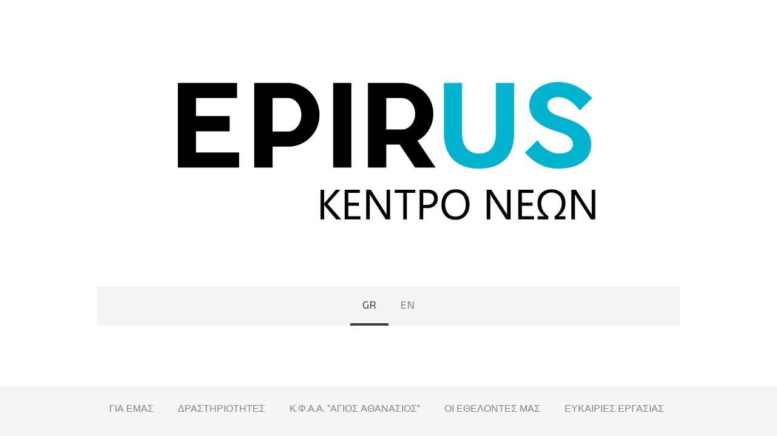

--- FILE ---
content_type: text/html; charset=UTF-8
request_url: https://www.yce.gr/gr/%CF%80%CF%81%CE%BF%CE%BA%CE%B7%CF%81%CF%8D%CE%BE%CE%B5%CE%B9%CF%82/%CF%80%CF%81%CF%8C%CF%83%CE%BA%CE%BB%CE%B7%CF%83%CE%B7-%CE%B5%CE%BA%CE%B4%CE%AE%CE%BB%CF%89%CF%83%CE%B7%CF%82-%CE%B5%CE%BD%CE%B4%CE%B9%CE%B1%CF%86%CE%AD%CF%81%CE%BF%CE%BD%CF%84%CE%BF%CF%82-%CE%B3%CE%B9%CE%B1-%CF%80%CF%81%CE%BF%CE%BC%CE%AE%CE%B8%CE%B5%CE%B9%CE%B1-%CF%80%CF%81%CE%BF%CE%BC%CE%B7%CE%B8%CE%B5%CF%85%CF%84%CE%AE-%CE%BA%CF%81%CE%B5%CE%B2%CE%B1%CF%84%CE%B9%CF%8E%CE%BD/
body_size: 11186
content:
<!DOCTYPE html>
<html lang="en-US"><head>
    <meta charset="utf-8"/>
    <link rel="dns-prefetch preconnect" href="https://u.jimcdn.com/" crossorigin="anonymous"/>
<link rel="dns-prefetch preconnect" href="https://assets.jimstatic.com/" crossorigin="anonymous"/>
<link rel="dns-prefetch preconnect" href="https://image.jimcdn.com" crossorigin="anonymous"/>
<link rel="dns-prefetch preconnect" href="https://fonts.jimstatic.com" crossorigin="anonymous"/>
<meta name="viewport" content="width=device-width, initial-scale=1"/>
<meta http-equiv="X-UA-Compatible" content="IE=edge"/>
<meta name="description" content=""/>
<meta name="robots" content="index, follow, archive"/>
<meta property="st:section" content=""/>
<meta name="generator" content="Jimdo Creator"/>
<meta name="twitter:title" content="Πρόσκληση Εκδήλωσης Ενδιαφέροντος για προμήθεια προμηθευτή κρεβατιών"/>
<meta name="twitter:description" content="Στο παρακάτω αρχείο μπορείτε να βρείτε αναλυτικά περισσότερες πληροφορίες που αφορούν την πρόσκληση."/>
<meta name="twitter:card" content="summary_large_image"/>
<meta property="og:url" content="http://www.yce.gr/gr/προκηρύξεις/πρόσκληση-εκδήλωσης-ενδιαφέροντος-για-προμήθεια-προμηθευτή-κρεβατιών/"/>
<meta property="og:title" content="Πρόσκληση Εκδήλωσης Ενδιαφέροντος για προμήθεια προμηθευτή κρεβατιών"/>
<meta property="og:description" content="Στο παρακάτω αρχείο μπορείτε να βρείτε αναλυτικά περισσότερες πληροφορίες που αφορούν την πρόσκληση."/>
<meta property="og:type" content="website"/>
<meta property="og:locale" content="en_US"/>
<meta property="og:site_name" content="Youth Center of Epirus"/><title>Πρόσκληση Εκδήλωσης Ενδιαφέροντος για προμήθεια προμηθευτή κρεβατιών - Youth Center of Epirus</title>
<link rel="shortcut icon" href="https://u.jimcdn.com/cms/o/s7c201edd477fdc74/img/favicon.png?t=1604412212"/>
    
<link rel="canonical" href="https://www.yce.gr/gr/προκηρύξεις/πρόσκληση-εκδήλωσης-ενδιαφέροντος-για-προμήθεια-προμηθευτή-κρεβατιών/"/>

        <script src="https://assets.jimstatic.com/ckies.js.7c38a5f4f8d944ade39b.js"></script>

        <script src="https://assets.jimstatic.com/cookieControl.js.b05bf5f4339fa83b8e79.js"></script>
    <script>window.CookieControlSet.setToNormal();</script>

    <style>html,body{margin:0}.hidden{display:none}.n{padding:5px}#cc-website-title a {text-decoration: none}.cc-m-image-align-1{text-align:left}.cc-m-image-align-2{text-align:right}.cc-m-image-align-3{text-align:center}</style>

        <link href="https://u.jimcdn.com/cms/o/s7c201edd477fdc74/layout/dm_4b2783b10b885f583942858a1bad802d/css/layout.css?t=1585070436" rel="stylesheet" type="text/css" id="jimdo_layout_css"/>
<script>     /* <![CDATA[ */     /*!  loadCss [c]2014 @scottjehl, Filament Group, Inc.  Licensed MIT */     window.loadCSS = window.loadCss = function(e,n,t){var r,l=window.document,a=l.createElement("link");if(n)r=n;else{var i=(l.body||l.getElementsByTagName("head")[0]).childNodes;r=i[i.length-1]}var o=l.styleSheets;a.rel="stylesheet",a.href=e,a.media="only x",r.parentNode.insertBefore(a,n?r:r.nextSibling);var d=function(e){for(var n=a.href,t=o.length;t--;)if(o[t].href===n)return e.call(a);setTimeout(function(){d(e)})};return a.onloadcssdefined=d,d(function(){a.media=t||"all"}),a};     window.onloadCSS = function(n,o){n.onload=function(){n.onload=null,o&&o.call(n)},"isApplicationInstalled"in navigator&&"onloadcssdefined"in n&&n.onloadcssdefined(o)}     /* ]]> */ </script>     <script>
// <![CDATA[
onloadCSS(loadCss('https://assets.jimstatic.com/web.css.94de3f8b8fc5f64b610bc35fcd864f2a.css') , function() {
    this.id = 'jimdo_web_css';
});
// ]]>
</script>
<link href="https://assets.jimstatic.com/web.css.94de3f8b8fc5f64b610bc35fcd864f2a.css" rel="preload" as="style"/>
<noscript>
<link href="https://assets.jimstatic.com/web.css.94de3f8b8fc5f64b610bc35fcd864f2a.css" rel="stylesheet"/>
</noscript>
    <script>
    //<![CDATA[
        var jimdoData = {"isTestserver":false,"isLcJimdoCom":false,"isJimdoHelpCenter":false,"isProtectedPage":false,"cstok":"","cacheJsKey":"eb4c932991e4eaf741d3c68fe0b16534c237a641","cacheCssKey":"eb4c932991e4eaf741d3c68fe0b16534c237a641","cdnUrl":"https:\/\/assets.jimstatic.com\/","minUrl":"https:\/\/assets.jimstatic.com\/app\/cdn\/min\/file\/","authUrl":"https:\/\/a.jimdo.com\/","webPath":"https:\/\/www.yce.gr\/","appUrl":"https:\/\/a.jimdo.com\/","cmsLanguage":"en_US","isFreePackage":false,"mobile":false,"isDevkitTemplateUsed":true,"isTemplateResponsive":true,"websiteId":"s7c201edd477fdc74","pageId":1684165076,"packageId":3,"shop":{"deliveryTimeTexts":{"1":"Ships within 1-3 days","2":"Ships within 3-5 days","3":"Delivery in 5-8 days"},"checkoutButtonText":"Check out","isReady":false,"currencyFormat":{"pattern":"#,##0.00 \u00a4","convertedPattern":"#,##0.00 $","symbols":{"GROUPING_SEPARATOR":".","DECIMAL_SEPARATOR":",","CURRENCY_SYMBOL":"\u20ac"}},"currencyLocale":"de_DE"},"tr":{"gmap":{"searchNotFound":"The entered address doesn't exist or couldn't be found.","routeNotFound":"The driving directions couldn't be determined. Possible reasons: The starting address is not specific enough or it is too far from the destination address."},"shop":{"checkoutSubmit":{"next":"Next step","wait":"Please wait"},"paypalError":"An error has occurred. Please try again!","cartBar":"Go to Shopping Cart","maintenance":"Sorry, this store is not available at the moment. Please try again later.","addToCartOverlay":{"productInsertedText":"This item was added to your cart.","continueShoppingText":"Continue shopping","reloadPageText":"Refresh"},"notReadyText":"This store has not been completely set up.","numLeftText":"There are not more than {:num} of this item available at this time.","oneLeftText":"There is only one more of this item available."},"common":{"timeout":"Oops, it looks like there's been an error on our end and your last change didn't go through. Please try again in a minute. "},"form":{"badRequest":"An error has occurred! This form could not be submitted. Please try again later."}},"jQuery":"jimdoGen002","isJimdoMobileApp":false,"bgConfig":{"id":50026576,"type":"color","color":"rgb(255, 255, 255)"},"bgFullscreen":null,"responsiveBreakpointLandscape":767,"responsiveBreakpointPortrait":480,"copyableHeadlineLinks":false,"tocGeneration":false,"googlemapsConsoleKey":false,"loggingForAnalytics":false,"loggingForPredefinedPages":false,"isFacebookPixelIdEnabled":true,"userAccountId":"f4402e64-2416-4b6a-949c-80e00c638dcd"};
    // ]]>
</script>

     <script> (function(window) { 'use strict'; var regBuff = window.__regModuleBuffer = []; var regModuleBuffer = function() { var args = [].slice.call(arguments); regBuff.push(args); }; if (!window.regModule) { window.regModule = regModuleBuffer; } })(window); </script>
    <script src="https://assets.jimstatic.com/web.js.58bdb3da3da85b5697c0.js" async="true"></script>
    <script src="https://assets.jimstatic.com/at.js.62588d64be2115a866ce.js"></script>
<meta name="google-site-verification" content="-RKj4GJm9zweQYvJ4HyTi6xQf5auecVqpKLy4Y8Rru8"/>
<meta name="google-site-verification" content="YQSzmLfLl1dSzYqe0lqs_D4R9RD5ZcV4c_geyzluScc"/>
    <script type="text/javascript">
//<![CDATA[

if(window.CookieControl.isCookieAllowed("fb_analytics")) {
    !function(f,b,e,v,n,t,s){if(f.fbq)return;n=f.fbq=function(){n.callMethod?
    n.callMethod.apply(n,arguments):n.queue.push(arguments)};if(!f._fbq)f._fbq=n;
    n.push=n;n.loaded=!0;n.version='2.0';n.agent='pljimdo';n.queue=[];t=b.createElement(e);t.async=!0;
    t.src=v;s=b.getElementsByTagName(e)[0];s.parentNode.insertBefore(t,s)}(window,
    document,'script','https://connect.facebook.net/en_US/fbevents.js');
    fbq('init', '1897929823841469');
    fbq('track', 'PageView');
}

//]]>
</script>
</head>

<body class="body cc-page j-m-gallery-styles j-m-video-styles j-m-hr-styles j-m-header-styles j-m-text-styles j-m-emotionheader-styles j-m-htmlCode-styles j-m-rss-styles j-m-form-styles-disabled j-m-table-styles j-m-textWithImage-styles j-m-downloadDocument-styles j-m-imageSubtitle-styles j-m-flickr-styles j-m-googlemaps-styles j-m-blogSelection-styles-disabled j-m-comment-styles-disabled j-m-jimdo-styles j-m-profile-styles j-m-guestbook-styles j-m-promotion-styles j-m-twitter-styles j-m-hgrid-styles j-m-shoppingcart-styles j-m-catalog-styles j-m-product-styles-disabled j-m-facebook-styles j-m-sharebuttons-styles j-m-formnew-styles-disabled j-m-callToAction-styles j-m-turbo-styles j-m-spacing-styles j-m-googleplus-styles j-m-dummy-styles j-m-search-styles j-m-booking-styles j-m-socialprofiles-styles j-footer-styles cc-pagemode-default cc-content-parent" id="page-1684165076">

<div id="cc-inner" class="cc-content-parent">

<div class="jtpl-background-area" background-area=""></div>

<input type="checkbox" id="jtpl-navigation-checkbox" class="jtpl-navigation-checkbox"/><!-- _main.sass --><div class="jtpl-main cc-content-parent">

  <!-- _header.sass -->
  <div class="jtpl-head-section">

    <section class="jtpl-header alignment-options"><div class="jtpl-header__inner">
        <div class="jtpl-header__logo">
          <div id="cc-website-logo" class="cc-single-module-element"><div id="cc-m-7196291176" class="j-module n j-imageSubtitle"><div class="cc-m-image-container"><figure class="cc-imagewrapper cc-m-image-align-3">
<a href="https://www.yce.gr/" target="_self"><img srcset="https://image.jimcdn.com/cdn-cgi/image/width=320%2Cheight=10000%2Cfit=contain%2Cformat=png%2C/app/cms/storage/image/path/s7c201edd477fdc74/image/id4ca2b1817496afe/version/1750840637/image.png 320w, https://image.jimcdn.com/cdn-cgi/image/width=640%2Cheight=10000%2Cfit=contain%2Cformat=png%2C/app/cms/storage/image/path/s7c201edd477fdc74/image/id4ca2b1817496afe/version/1750840637/image.png 640w, https://image.jimcdn.com/cdn-cgi/image/width=694%2Cheight=10000%2Cfit=contain%2Cformat=png%2C/app/cms/storage/image/path/s7c201edd477fdc74/image/id4ca2b1817496afe/version/1750840637/image.png 694w, https://image.jimcdn.com/cdn-cgi/image/width=960%2Cheight=10000%2Cfit=contain%2Cformat=png%2C/app/cms/storage/image/path/s7c201edd477fdc74/image/id4ca2b1817496afe/version/1750840637/image.png 960w, https://image.jimcdn.com/cdn-cgi/image//app/cms/storage/image/path/s7c201edd477fdc74/image/id4ca2b1817496afe/version/1750840637/image.png 1080w" sizes="(min-width: 694px) 694px, 100vw" id="cc-m-imagesubtitle-image-7196291176" src="https://image.jimcdn.com/cdn-cgi/image/width=694%2Cheight=10000%2Cfit=contain%2Cformat=png%2C/app/cms/storage/image/path/s7c201edd477fdc74/image/id4ca2b1817496afe/version/1750840637/image.png" alt="Youth Center of Epirus" class="" data-src-width="1080" data-src-height="439" data-src="https://image.jimcdn.com/cdn-cgi/image/width=694%2Cheight=10000%2Cfit=contain%2Cformat=png%2C/app/cms/storage/image/path/s7c201edd477fdc74/image/id4ca2b1817496afe/version/1750840637/image.png" data-image-id="5088728176"/></a>    

</figure>
</div>
<div class="cc-clear"></div>
<script id="cc-m-reg-7196291176">// <![CDATA[

    window.regModule("module_imageSubtitle", {"data":{"imageExists":true,"hyperlink":"","hyperlink_target":"","hyperlinkAsString":"","pinterest":"0","id":7196291176,"widthEqualsContent":"0","resizeWidth":"694","resizeHeight":283},"id":7196291176});
// ]]>
</script></div></div>
        </div>
        <div class="jtpl-header__headline">
          
        </div>
      </div>

      <!-- _nav-toggle-control.sass -->
      <div class="jtpl-navigation-icon-wrapper">
        <label for="jtpl-navigation-checkbox" class="jtpl-navigation-icon-wrapper__label">
          <span class="jtpl-navigation__borders navigation-colors__menu-icon"></span>
        </label>
      </div>
      <!-- _nav-toggle-control.sass -->

      <!-- _nav-desktop.sass -->
      <nav class="jtpl-navigation navigation-colors navigation-alignment"><div data-container="navigation"><div class="j-nav-variant-nested"><ul class="cc-nav-level-0 j-nav-level-0"><li id="cc-nav-view-1125761476" class="jmd-nav__list-item-0 j-nav-has-children cc-nav-parent j-nav-parent jmd-nav__item--parent"><a href="/" data-link-title="GR">GR</a><span data-navi-toggle="cc-nav-view-1125761476" class="jmd-nav__toggle-button"></span></li><li id="cc-nav-view-1126009576" class="jmd-nav__list-item-0 j-nav-has-children"><a href="/en/" data-link-title="EN">EN</a><span data-navi-toggle="cc-nav-view-1126009576" class="jmd-nav__toggle-button"></span></li></ul></div></div>
      </nav><!-- END _nav-desktop.sass --><!-- _nav-mobile.sass --><nav class="jtpl-mobile-navigation"><div data-container="navigation"><div class="j-nav-variant-nested"><ul class="cc-nav-level-0 j-nav-level-0"><li id="cc-nav-view-1125761476" class="jmd-nav__list-item-0 j-nav-has-children cc-nav-parent j-nav-parent jmd-nav__item--parent"><a href="/" data-link-title="GR">GR</a><span data-navi-toggle="cc-nav-view-1125761476" class="jmd-nav__toggle-button"></span><ul class="cc-nav-level-1 j-nav-level-1"><li id="cc-nav-view-1684887676" class="jmd-nav__list-item-1"><a href="/gr/για-εμασ/" data-link-title="ΓΙΑ ΕΜΑΣ">ΓΙΑ ΕΜΑΣ</a></li><li id="cc-nav-view-1402533576" class="jmd-nav__list-item-1"><a href="/gr/δραστηριοτητεσ/" data-link-title="ΔΡΑΣΤΗΡΙΟΤΗΤΕΣ">ΔΡΑΣΤΗΡΙΟΤΗΤΕΣ</a></li><li id="cc-nav-view-1693731576" class="jmd-nav__list-item-1"><a href="https://www.yce.gr/gr/δραστηριοτητεσ/aγιος-αθανάσιος-2024/" data-link-title="Κ.Φ.Α.Α. &quot;ΑΓΙΟΣ ΑΘΑΝΑΣΙΟΣ&quot;" target="_blank" rel="nofollow">Κ.Φ.Α.Α. "ΑΓΙΟΣ ΑΘΑΝΑΣΙΟΣ"</a></li><li id="cc-nav-view-1436751776" class="jmd-nav__list-item-1"><a href="http://www.youthcenterofepirus.org/english/international-volunteers/" data-link-title="ΟΙ ΕΘΕΛΟΝΤΕΣ ΜΑΣ" target="_blank" rel="nofollow">ΟΙ ΕΘΕΛΟΝΤΕΣ ΜΑΣ</a></li><li id="cc-nav-view-1674779176" class="jmd-nav__list-item-1"><a href="/gr/ευκαιριεσ-εργασιασ/" data-link-title="ΕΥΚΑΙΡΙΕΣ ΕΡΓΑΣΙΑΣ">ΕΥΚΑΙΡΙΕΣ ΕΡΓΑΣΙΑΣ</a></li><li id="cc-nav-view-1677592976" class="jmd-nav__list-item-1"><a href="/gr/ηπειροσ/" data-link-title="ΗΠΕΙΡΟΣ">ΗΠΕΙΡΟΣ</a></li><li id="cc-nav-view-1126022076" class="jmd-nav__list-item-1"><a href="/gr/επικοινωνια/" data-link-title="ΕΠΙΚΟΙΝΩΝΙΑ">ΕΠΙΚΟΙΝΩΝΙΑ</a></li><li id="cc-nav-view-1678266876" class="jmd-nav__list-item-1"><a href="https://europedirect.gr/" data-link-title="EUROPE  DIRECT" target="_blank" rel="nofollow">EUROPE  DIRECT</a></li><li id="cc-nav-view-1687880876" class="jmd-nav__list-item-1"><a href="https://www.yce.gr/en/activities/toixos2025/" data-link-title="τΗχος - WALL OF VOICES" target="_blank" rel="nofollow">τΗχος - WALL OF VOICES</a></li><li id="cc-nav-view-1677592776" class="jmd-nav__list-item-1"><a href="https://www.facebook.com/YouthCenter.Epirus" data-link-title="Facebook" target="_blank" rel="nofollow">Facebook</a></li><li id="cc-nav-view-1677592876" class="jmd-nav__list-item-1"><a href="https://www.instagram.com/youthcenterofepirus/" data-link-title="Instagram" target="_blank" rel="nofollow">Instagram</a></li><li id="cc-nav-view-1677592576" class="jmd-nav__list-item-1"><a href="https://www.youtube.com/channel/UC5XJ-fyhIdf0shf0D9JjFnQ" data-link-title="Youtube" target="_blank" rel="nofollow">Youtube</a></li><li id="cc-nav-view-1690686376" class="jmd-nav__list-item-1"><a href="/gr/spotify/" data-link-title="Spotify">Spotify</a></li><li id="cc-nav-view-1680284076" class="jmd-nav__list-item-1 cc-nav-parent j-nav-parent jmd-nav__item--parent"><a href="/gr/προκηρύξεις/" data-link-title="Προκηρύξεις">Προκηρύξεις</a></li></ul></li><li id="cc-nav-view-1126009576" class="jmd-nav__list-item-0 j-nav-has-children"><a href="/en/" data-link-title="EN">EN</a><span data-navi-toggle="cc-nav-view-1126009576" class="jmd-nav__toggle-button"></span><ul class="cc-nav-level-1 j-nav-level-1"><li id="cc-nav-view-1674270576" class="jmd-nav__list-item-1"><a href="/en/about-us/" data-link-title="ABOUT US">ABOUT US</a></li><li id="cc-nav-view-1126021176" class="jmd-nav__list-item-1"><a href="/en/activities/" data-link-title="ACTIVITIES">ACTIVITIES</a></li><li id="cc-nav-view-1436104576" class="jmd-nav__list-item-1"><a href="/en/international-volunteers/" data-link-title="INTERNATIONAL VOLUNTEERS">INTERNATIONAL VOLUNTEERS</a></li><li id="cc-nav-view-1133818576" class="jmd-nav__list-item-1 j-nav-has-children"><a href="/en/visiting-epirus/" data-link-title="VISITING EPIRUS">VISITING EPIRUS</a><span data-navi-toggle="cc-nav-view-1133818576" class="jmd-nav__toggle-button"></span><ul class="cc-nav-level-2 j-nav-level-2"><li id="cc-nav-view-1133818676" class="jmd-nav__list-item-2"><a href="/en/visiting-epirus/towns-of-epirus/" data-link-title="Towns of Epirus">Towns of Epirus</a></li><li id="cc-nav-view-1133818776" class="jmd-nav__list-item-2"><a href="/en/visiting-epirus/touristic-sites-of-epirus/" data-link-title="Touristic sites of Epirus">Touristic sites of Epirus</a></li></ul></li><li id="cc-nav-view-1686180176" class="jmd-nav__list-item-1"><a href="https://www.yce.gr/gr/ευκαιριεσ-εργασιασ/" data-link-title="WORK OPPORTUNITIES" target="_blank" rel="nofollow">WORK OPPORTUNITIES</a></li><li id="cc-nav-view-1678267276" class="jmd-nav__list-item-1"><a href="https://edic.gr/" data-link-title="EUROPE  DIRECT" target="_blank" rel="nofollow">EUROPE  DIRECT</a></li><li id="cc-nav-view-1687881176" class="jmd-nav__list-item-1"><a href="https://www.yce.gr/en/activities/toixos2025/" data-link-title="τΗΧΟΣ - WALL OF VOICES" target="_blank" rel="nofollow">τΗΧΟΣ - WALL OF VOICES</a></li><li id="cc-nav-view-1126021276" class="jmd-nav__list-item-1"><a href="/en/contact-us/" data-link-title="CONTACT US">CONTACT US</a></li><li id="cc-nav-view-1674201076" class="jmd-nav__list-item-1"><a href="https://www.facebook.com/YouthCenter.Epirus" data-link-title="Facebook" target="_blank" rel="nofollow">Facebook</a></li><li id="cc-nav-view-1674201176" class="jmd-nav__list-item-1"><a href="https://www.instagram.com/youthcenterofepirus/" data-link-title="Instagram" target="_blank" rel="nofollow">Instagram</a></li><li id="cc-nav-view-1674200776" class="jmd-nav__list-item-1"><a href="https://www.youtube.com/channel/UC5XJ-fyhIdf0shf0D9JjFnQ" data-link-title="Youtube" target="_blank" rel="nofollow">Youtube</a></li><li id="cc-nav-view-1690685976" class="jmd-nav__list-item-1"><a href="/en/spotify/" data-link-title="Spotify">Spotify</a></li></ul></li></ul></div></div>
      </nav><!-- END _nav-mobile.sass --></section>
</div>
  <!-- END _header.sass -->

  <!-- _nav-subnav.sass -->
  <nav class="jtpl-subnavigation subnavigation-colors"><div class="jtpl-subnavigation-2 jtpl-subnavigation__inner alignment-options">
      <div data-container="navigation"><div class="j-nav-variant-nested"><ul class="cc-nav-level-1 j-nav-level-1"><li id="cc-nav-view-1684887676" class="jmd-nav__list-item-1"><a href="/gr/για-εμασ/" data-link-title="ΓΙΑ ΕΜΑΣ">ΓΙΑ ΕΜΑΣ</a></li><li id="cc-nav-view-1402533576" class="jmd-nav__list-item-1"><a href="/gr/δραστηριοτητεσ/" data-link-title="ΔΡΑΣΤΗΡΙΟΤΗΤΕΣ">ΔΡΑΣΤΗΡΙΟΤΗΤΕΣ</a></li><li id="cc-nav-view-1693731576" class="jmd-nav__list-item-1"><a href="https://www.yce.gr/gr/δραστηριοτητεσ/aγιος-αθανάσιος-2024/" data-link-title="Κ.Φ.Α.Α. &quot;ΑΓΙΟΣ ΑΘΑΝΑΣΙΟΣ&quot;" target="_blank" rel="nofollow">Κ.Φ.Α.Α. "ΑΓΙΟΣ ΑΘΑΝΑΣΙΟΣ"</a></li><li id="cc-nav-view-1436751776" class="jmd-nav__list-item-1"><a href="http://www.youthcenterofepirus.org/english/international-volunteers/" data-link-title="ΟΙ ΕΘΕΛΟΝΤΕΣ ΜΑΣ" target="_blank" rel="nofollow">ΟΙ ΕΘΕΛΟΝΤΕΣ ΜΑΣ</a></li><li id="cc-nav-view-1674779176" class="jmd-nav__list-item-1"><a href="/gr/ευκαιριεσ-εργασιασ/" data-link-title="ΕΥΚΑΙΡΙΕΣ ΕΡΓΑΣΙΑΣ">ΕΥΚΑΙΡΙΕΣ ΕΡΓΑΣΙΑΣ</a></li><li id="cc-nav-view-1677592976" class="jmd-nav__list-item-1"><a href="/gr/ηπειροσ/" data-link-title="ΗΠΕΙΡΟΣ">ΗΠΕΙΡΟΣ</a></li><li id="cc-nav-view-1126022076" class="jmd-nav__list-item-1"><a href="/gr/επικοινωνια/" data-link-title="ΕΠΙΚΟΙΝΩΝΙΑ">ΕΠΙΚΟΙΝΩΝΙΑ</a></li><li id="cc-nav-view-1678266876" class="jmd-nav__list-item-1"><a href="https://europedirect.gr/" data-link-title="EUROPE  DIRECT" target="_blank" rel="nofollow">EUROPE  DIRECT</a></li><li id="cc-nav-view-1687880876" class="jmd-nav__list-item-1"><a href="https://www.yce.gr/en/activities/toixos2025/" data-link-title="τΗχος - WALL OF VOICES" target="_blank" rel="nofollow">τΗχος - WALL OF VOICES</a></li><li id="cc-nav-view-1677592776" class="jmd-nav__list-item-1"><a href="https://www.facebook.com/YouthCenter.Epirus" data-link-title="Facebook" target="_blank" rel="nofollow">Facebook</a></li><li id="cc-nav-view-1677592876" class="jmd-nav__list-item-1"><a href="https://www.instagram.com/youthcenterofepirus/" data-link-title="Instagram" target="_blank" rel="nofollow">Instagram</a></li><li id="cc-nav-view-1677592576" class="jmd-nav__list-item-1"><a href="https://www.youtube.com/channel/UC5XJ-fyhIdf0shf0D9JjFnQ" data-link-title="Youtube" target="_blank" rel="nofollow">Youtube</a></li><li id="cc-nav-view-1690686376" class="jmd-nav__list-item-1"><a href="/gr/spotify/" data-link-title="Spotify">Spotify</a></li><li id="cc-nav-view-1680284076" class="jmd-nav__list-item-1 cc-nav-parent j-nav-parent jmd-nav__item--parent"><a href="/gr/προκηρύξεις/" data-link-title="Προκηρύξεις">Προκηρύξεις</a></li></ul></div></div>
    </div>
    <div class="jtpl-subnavigation-3">
      <div class="jtpl-subnavigation__inner alignment-options">
        <div data-container="navigation"><div class="j-nav-variant-nested"></div></div>
      </div>
    </div>
  </nav><!-- END _nav-subnav.sass --><!-- _section-main.sass --><section class="jtpl-section-main content-options-box cc-content-parent"><div class="jtpl-section-main__inner alignment-options cc-content-parent">

      <div class="jtpl-content content-options-inner cc-content-parent">
        <div id="content_area" data-container="content"><div id="content_start"></div>
        
        <div id="cc-matrix-2454010376"><div id="cc-m-9241855276" class="j-module n j-text "><p>
    Στο παρακάτω αρχείο μπορείτε να βρείτε αναλυτικά περισσότερες πληροφορίες που αφορούν την πρόσκληση.
</p></div><div id="cc-m-9241855376" class="j-module n j-spacing ">
    <div class="cc-m-spacer" style="height: 50px;">
    
</div>

</div><div id="cc-m-9241855476" class="j-module n j-downloadDocument ">
        <a class="j-m-dowload" href="/app/download/9241855476/%CE%A0%CE%A1%CE%9F%CE%A3%CE%9A%CE%9B%CE%97%CE%A3%CE%97+%CE%95%CE%9A%CE%94%CE%97%CE%9B%CE%A9%CE%A3%CE%97%CE%A3+%CE%95%CE%9D%CE%94%CE%99%CE%91%CE%A6%CE%95%CE%A1%CE%9F%CE%9D%CE%A4%CE%9F%CE%A3+-+%CE%91%CE%A0%CE%95%CE%A5%CE%98%CE%95%CE%99%CE%91%CE%A3+%CE%91%CE%9D%CE%91%CE%98%CE%95%CE%A3%CE%97+%CE%9A%CF%81%CE%B5%CE%B2%CE%AC%CF%84%CE%B9%CE%B1.doc?t=1608825566" onclick="_gaq.push(['a._trackPageview', '/app/download/9241855476/%CE%A0%CE%A1%CE%9F%CE%A3%CE%9A%CE%9B%CE%97%CE%A3%CE%97+%CE%95%CE%9A%CE%94%CE%97%CE%9B%CE%A9%CE%A3%CE%97%CE%A3+%CE%95%CE%9D%CE%94%CE%99%CE%91%CE%A6%CE%95%CE%A1%CE%9F%CE%9D%CE%A4%CE%9F%CE%A3+-+%CE%91%CE%A0%CE%95%CE%A5%CE%98%CE%95%CE%99%CE%91%CE%A3+%CE%91%CE%9D%CE%91%CE%98%CE%95%CE%A3%CE%97+%CE%9A%CF%81%CE%B5%CE%B2%CE%AC%CF%84%CE%B9%CE%B1.doc']);">            <img src="https://assets.jimstatic.com/s/img/cc/icons/doc.png" width="51" height="51" class="downloadImage" alt="Download"/>
                </a>
        
    <div data-name="download-description" class="descriptionContainer">
        
        
                    <div class="cc-m-download-file">
                <div class="cc-m-download-file-name">ΠΡΟΣΚΛΗΣΗ ΕΚΔΗΛΩΣΗΣ ΕΝΔΙΑΦΕΡΟΝΤΟΣ - ΑΠΕΥ</div>
                <div class="cc-m-download-file-info">
                    <span class="cc-m-download-file-type">Microsoft Word Document</span>
                    <span class="cc-m-download-file-size">189.0 KB</span>
                </div>
                <div class="cc-m-download-file-link"><a href="/app/download/9241855476/%CE%A0%CE%A1%CE%9F%CE%A3%CE%9A%CE%9B%CE%97%CE%A3%CE%97+%CE%95%CE%9A%CE%94%CE%97%CE%9B%CE%A9%CE%A3%CE%97%CE%A3+%CE%95%CE%9D%CE%94%CE%99%CE%91%CE%A6%CE%95%CE%A1%CE%9F%CE%9D%CE%A4%CE%9F%CE%A3+-+%CE%91%CE%A0%CE%95%CE%A5%CE%98%CE%95%CE%99%CE%91%CE%A3+%CE%91%CE%9D%CE%91%CE%98%CE%95%CE%A3%CE%97+%CE%9A%CF%81%CE%B5%CE%B2%CE%AC%CF%84%CE%B9%CE%B1.doc?t=1608825566" onclick="_gaq.push(['a._trackPageview', '/app/download/9241855476/%CE%A0%CE%A1%CE%9F%CE%A3%CE%9A%CE%9B%CE%97%CE%A3%CE%97+%CE%95%CE%9A%CE%94%CE%97%CE%9B%CE%A9%CE%A3%CE%97%CE%A3+%CE%95%CE%9D%CE%94%CE%99%CE%91%CE%A6%CE%95%CE%A1%CE%9F%CE%9D%CE%A4%CE%9F%CE%A3+-+%CE%91%CE%A0%CE%95%CE%A5%CE%98%CE%95%CE%99%CE%91%CE%A3+%CE%91%CE%9D%CE%91%CE%98%CE%95%CE%A3%CE%97+%CE%9A%CF%81%CE%B5%CE%B2%CE%AC%CF%84%CE%B9%CE%B1.doc']);" class="cc-m-download-link">Download</a></div>
            </div>
            </div>

    
    <script id="cc-m-reg-9241855476">// <![CDATA[

    window.regModule("module_downloadDocument", {"variant":"default","selector":"#cc-m-download-9241855476","id":"9241855476","showpreview":false,"fileExists":true});
// ]]>
</script></div></div>
        
        </div>
      </div>
    </div>
  </section><!-- END _section-main.sass --><!-- _sidebar.sass --><section class="jtpl-sidebar sidebar-options-box"><div class="jtpl-sidebar__inner alignment-options sidebar-options-inner">
      <div data-container="sidebar"><div id="cc-matrix-1365856676"></div></div>
    </div>
  </section><!-- END _sidebar.sass --><!-- _footer.sass --><section class="jtpl-footer footer-options"><div class="jtpl-footer__inner alignment-options">
      <div id="contentfooter" data-container="footer">

    
    <div class="j-meta-links">
        <a href="//www.yce.gr/j/privacy">Privacy Policy</a> | <a id="cookie-policy" href="javascript:window.CookieControl.showCookieSettings();">Cookie Policy</a>    </div>

    <div class="j-admin-links">
            

<span class="loggedin">
    <a rel="nofollow" id="logout" target="_top" href="https://cms.e.jimdo.com/app/cms/logout.php">
        Log out    </a>
    |
    <a rel="nofollow" id="edit" target="_top" href="https://a.jimdo.com/app/auth/signin/jumpcms/?page=1684165076">Edit</a>
</span>
        </div>

    
</div>

    </div>
  </section><!-- END _footer.sass --><!-- END _cart.sass --><div class="jtpl-cart">
    
  </div>
  <!-- END _cart.sass -->

</div>
<!-- END _main.sass -->
</div>
    <ul class="cc-FloatingButtonBarContainer cc-FloatingButtonBarContainer-right hidden">

                    <!-- scroll to top button -->
            <li class="cc-FloatingButtonBarContainer-button-scroll">
                <a href="javascript:void(0);" title="Scroll to top">
                    <span>Scroll to top</span>
                </a>
            </li>
            <script>// <![CDATA[

    window.regModule("common_scrolltotop", []);
// ]]>
</script>    </ul>
    <script type="text/javascript">
//<![CDATA[
var _gaq = [];

_gaq.push(['_gat._anonymizeIp']);

if (window.CookieControl.isCookieAllowed("ga")) {
    _gaq.push(['a._setAccount', 'UA-165906328-1'],
        ['a._trackPageview']
        );

    (function() {
        var ga = document.createElement('script');
        ga.type = 'text/javascript';
        ga.async = true;
        ga.src = 'https://www.google-analytics.com/ga.js';

        var s = document.getElementsByTagName('script')[0];
        s.parentNode.insertBefore(ga, s);
    })();
}
addAutomatedTracking('creator.website', track_anon);
//]]>
</script>
    



<div class="cc-individual-cookie-settings" id="cc-individual-cookie-settings" style="display: none" data-nosnippet="true">

</div>
<script>// <![CDATA[

    window.regModule("web_individualCookieSettings", {"categories":[{"type":"NECESSARY","name":"Strictly necessary","description":"Strictly necessary cookies guarantee functions without which this website would not function as intended. As a result these cookies cannot be deactivated. These cookies are used exclusively by this website and are therefore first party cookies. This means that all information stored in the cookies will be returned to this website.","required":true,"cookies":[{"key":"cookielaw","name":"cookielaw","description":"Cookielaw\n\nThis cookie displays the Cookie Banner and saves the visitor's cookie preferences.\n\nProvider:\nJimdo GmbH, Stresemannstrasse 375, 22761 Hamburg, Germany.\n\nCookie Name: ckies_cookielaw\nCookie Lifetime: 1 year\n\nPrivacy Policy:\nhttps:\/\/www.jimdo.com\/info\/privacy\/\n","required":true},{"key":"control-cookies-wildcard","name":"ckies_*","description":"Jimdo Control Cookies\n\nControl Cookies for enabling services\/cookies selected by the site visitor and saving these cookie preferences.\n\nProvider:\nJimdo GmbH, Stresemannstrasse 375, 22761 Hamburg, Germany.\n\nCookie Names: ckies_*, ckies_postfinance, ckies_stripe, ckies_powr, ckies_google, ckies_cookielaw, ckies_ga, ckies_jimdo_analytics, ckies_fb_analytics, ckies_fr\n\nCookie Lifetime: 1 year\n\nPrivacy Policy:\nhttps:\/\/www.jimdo.com\/info\/privacy\/","required":true}]},{"type":"FUNCTIONAL","name":"Functional","description":"Functional cookies enable this website to provide you with certain functions and to store information already provided (such as registered name or language selection) in order to offer you improved and more personalized functions.","required":false,"cookies":[{"key":"powr-v2","name":"powr","description":"POWr.io Cookies\n\nThese cookies register anonymous, statistical data on the behavior of the visitor to this website and are responsible for ensuring the functionality of certain widgets utilized by this website. They are only used for internal analysis by the website operator, e.g. for the visitor counter, etc. \n\nProvider:\nPowr.io, POWr HQ, 340 Pine Street, San Francisco, California 94104, USA.\n\nCookie Names and Lifetime:\nahoy_unique_[unique id] (Lifetime: session), POWR_PRODUCTION  (Lifetime: session),  ahoy_visitor  (Lifetime: 2 years), ahoy_visit  (Lifetime: 1 day), src 30 Days Security, _gid Persistent (Lifetime: 1 day), NID (Domain: google.com, Lifetime: 180 days), 1P_JAR (Domain: google.com, Lifetime: 30 days), DV (Domain: google.com, Lifetime: 2 hours), SIDCC (Domain: google.com, Lifetime: 1 year), SID (Domain: google.com, Lifetime: 2 years), HSID (Domain: google.com, Lifetime: 2 years), SEARCH_SAMESITE (Domain: google.com, Lifetime: 6 months), __cfduid (Domain: powrcdn.com, Lifetime: 30 days).\n\nCookie Policy:\nhttps:\/\/www.powr.io\/privacy \n\nPrivacy Policy:\nhttps:\/\/www.powr.io\/privacy  ","required":false},{"key":"google_maps","name":"Google Maps","description":"Activating and saving this setting will enable the display of Google Maps on this website. \nProvider: Google LLC, 1600 Amphitheatre Parkway, Mountain View, CA 94043, USA or Google Ireland Limited, Gordon House, Barrow Street, Dublin 4, Ireland, if you are a resident of the EU.\nCookie name and Lifetime: google_maps ( Lifetime: 1 year).\nCookie policy: https:\/\/policies.google.com\/technologies\/cookies\nPrivacy policy: https:\/\/policies.google.com\/privacy","required":false},{"key":"youtu","name":"Youtube","description":"Activating and saving this setting will enable the display of Youtube video content on this website. \n\nProvider: Google LLC, 1600 Amphitheatre Parkway, Mountain View, CA 94043, USA or Google Ireland Limited, Gordon House, Barrow Street, Dublin 4, Ireland, if you are a resident of the EU.\nCookie name and Lifetime: youtube_consent (Lifetime: 1 year).\nCookie policy: https:\/\/policies.google.com\/technologies\/cookies\nPrivacy policy: https:\/\/policies.google.com\/privacy\n\nThis website uses a cookie-less integration for the embedded Youtube videos. Additional cookies are set by the service provider YouTube and information is collected if the user is logged in to their Google account. YouTube registers anonymous statistical data, e.g. how often the video is shown and which settings are used for playback. In this case, the user's selections are associated with their account, such as when they click \"Like\" on a video. Please see the Google privacy policy for more information.","required":false},{"key":"vimeo","name":"Vimeo","description":"Activating and saving this setting will enable the display of Vimeo video content on this website.\n\nProvider: Vimeo, Inc., 555 West 18th Street, New York, New York 10011, USA\nCookie name and Lifetime: vimeo_consent (Lifetime: 1 year).\nCookie policy: https:\/\/vimeo.com\/cookie_policy\nPrivacy policy: https:\/\/vimeo.com\/privacy\n\nIf you consent to the loading and display of Vimeo content, additional cookies are set by the service provider Vimeo. Vimeo\u2019s embeddable video player uses first-party cookies that are considered essential to the video player experience. Vimeo does not use third-party analytics or advertising cookies when the video player appears on a third-party website, unless the website visitor is logged in to their Vimeo account. Please see the Vimeo privacy policy for more information.\n\nCookie Names and Lifetimes: __cf_bm (Lifetime: 1 day), player (Lifetime: 1 year), vuid (Lifetime: 2 years)","required":false}]},{"type":"PERFORMANCE","name":"Performance","description":"Performance cookies gather information on how a web page is used. We use them to better understand how our web pages are used in order to improve their appeal, content and functionality.","required":false,"cookies":[{"key":"ga","name":"ga","description":"Google Analytics\n\nThese cookies collect anonymous information for analysis purposes, as to how visitors use and interact with this website. \n\nProvider:\nGoogle LLC, 1600 Amphitheatre Parkway, Mountain View, CA 94043, USA or, if you are resident in the EU, Google Ireland Limited, Gordon House, Barrow Street, Dublin 4, Ireland.\n\nCookie names and Lifetimes:\n__utma (Lifetime: 2 years), __utmb (Lifetime: 30 minutes), __utmc (Lifetime: session), __utmz (Lifetime: 6 months), __utmt_b (Lifetime: 1 day), __utm[unique ID] (Lifetime: 2 years), __ga (Lifetime: 2 years), __gat (Lifetime: 1 min), __gid (Lifetime: 24 hours), __ga_disable_* (Lifetime: 100 years).\n\nCookie Policy:\nhttps:\/\/policies.google.com\/technologies\/cookies\n\nPrivacy Policy:\nhttps:\/\/policies.google.com\/privacy\n","required":false}]},{"type":"MARKETING","name":"Marketing \/ Third Party","description":"Marketing \/ Third Party Cookies originate from external advertising companies (among others) and are used to gather information about the websites visited by you, in order to e.g. create targeted advertising for you.","required":false,"cookies":[{"key":"powr_marketing","name":"powr_marketing","description":"POWr.io Cookies \n \nThese cookies collect anonymous information for analysis purposes about how visitors use and interact with this website. \n \nProvider: \nPowr.io, POWr HQ, 340 Pine Street, San Francisco, California 94104, USA. \n \nCookie Names and Lifetime: \n__Secure-3PAPISID (domain: google.com, lifetime: 2 years), SAPISID (domain: google.com, lifetime: 2 years), APISID (domain: google.com, lifetime: 2 years), SSID (domain: google.com, lifetime: 2 years), __Secure-3PSID (domain: google.com, lifetime: 2 years), CC (domain: google.com, lifetime: 1 year), ANID (domain: google.com, lifetime: 10 years), OTZ (domain: google.com, lifetime: 1 month).\n \nCookie Policy: \nhttps:\/\/www.powr.io\/privacy \n \nPrivacy Policy: \nhttps:\/\/www.powr.io\/privacy","required":false},{"key":"fb_analytics","name":"fb_analytics","description":"Facebook Analytics\n\nThis is a tracking technology which utilizes the so-called, \"Facebook pixel\" from the social network Facebook and is used for website analysis, ad targeting, ad measurement and Facebook Custom audiences.\n\nProvider:\nFacebook Inc, 1 Hacker Way, Menlo Park, CA 94025, USA, or, if you are resident in the EU, Facebook Ireland Ltd, 4 Grand Canal Square, Grand Canal Harbour, Dublin 2, Ireland. \n\nCookie name(s): _fbp, fr\nCookie Lifetime: 90 days\n\nCookie Policy:\nhttps:\/\/www.facebook.com\/policies\/cookies\n\nPrivacy Policy:\nhttps:\/\/www.facebook.com\/policy.php","required":false}]}],"pagesWithoutCookieSettings":["\/j\/privacy"],"cookieSettingsHtmlUrl":"\/app\/module\/cookiesettings\/getcookiesettingshtml"});
// ]]>
</script>

</body>
</html>
